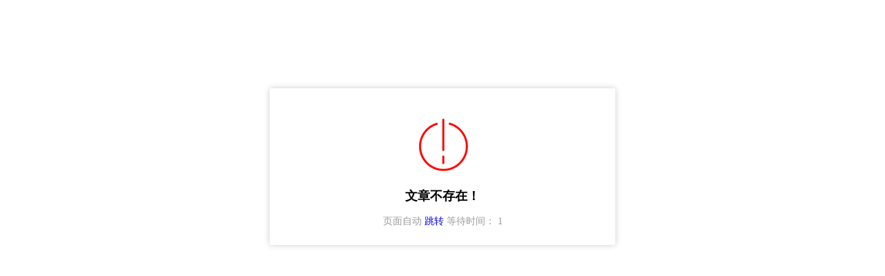

--- FILE ---
content_type: text/html; charset=utf-8
request_url: http://choose-ai.com/index.php/article/150.html
body_size: 1141
content:
<!DOCTYPE html>
<html lang="en">
<head>
    <meta charset="UTF-8">
    <title>跳转提示</title>
    <meta name="viewport" content="width=device-width, initial-scale=1.0, minimum-scale=1.0, maximum-scale=1.0, user-scalable=no, minimal-ui" />
    <style type="text/css">
        * { padding: 0; margin: 0; }
        body { background: #fff; font-family: '微软雅黑'; color: #CCC; font-size: 16px; }
        .system-message { padding: 24px 48px; margin: auto; box-shadow: 0px 0px 10px rgba(0, 0, 0, .2) !important; top: 50%; width: 500px; max-width: 93%; box-sizing: border-box; border-radius: 2px; -moz-border-radius: 10px; /* Old Firefox */}
        .system-message .jump { padding-top: 10px; color: #999;text-align: center;}
        .system-message .success, .system-message .error { line-height: 1.8em; color: #000; font-size: 18px;font-weight: bold; text-align: center;}
        .system-message .detail { font-size: 12px; line-height: 20px; margin-top: 12px; display: none}
        .status-ico {margin: 20px auto;width: 73px;height: 76px;display: block;background: url(/static/images/ico_right_wrong.png) no-repeat}
        .status-ico-ok {background-position: 0 0}
        .status-ico-error {background-position: -97px 0}
    </style>
    <link rel="stylesheet" href="/static/css/comm/kb.min.css">
    <script src="/plugins/jquery/jquery-3.2.1/jquery-3.2.1.min.js"></script>
</head>
<body>
    <div class="system-message" style="margin-top:10%;">
                <div class="status-ico status-ico-error"></div>
        <p class="error">文章不存在！</p>
                <p class="jump">
            页面自动 <a id="href" href="javascript:history.back(-1);">跳转</a> 等待时间： <b id="wait" data-wait="3">3</b>
        </p>
            </div>
        <script type="text/javascript">
        (function () {
            var wait = $('#wait').data('wait') || 3,
                href = 'javascript:history.back(-1);';
            var interval = setInterval(function () {
                $('#wait').html(--wait);
                if (wait <= 0) {
                    location.href = href;
                    clearInterval(interval);
                }
            }, 1000);
        })();
    </script>
    </body>
</html>

--- FILE ---
content_type: text/css
request_url: http://choose-ai.com/static/css/comm/kb.min.css
body_size: 1058
content:
/**
 * 人人站CMS
 * ============================================================================
 * 版权所有 2015-2030 山东康程信息科技有限公司，并保留所有权利。
 * 网站地址: http://www.rrzcms.com
 * ----------------------------------------------------------------------------
 * 如果商业用途务必到官方购买正版授权, 以免引起不必要的法律纠纷.
 * ============================================================================
 */

*, *:before, *:after { -webkit-box-sizing: content-box; -moz-box-sizing: content-box; box-sizing: content-box; margin: 0; padding: 0; border: 0; outline: 0; font: inherit; font-weight: 400; font-style: normal; }
body { font-size: 14px; line-height: 1.5; }
html { -ms-text-size-adjust: 100%; -webkit-text-size-adjust: 100%; }
a { text-decoration: none; cursor: pointer; }
a:focus, a:active { outline: 0; }
ol, ul, li { list-style: none; }
table { border-collapse: collapse; border-spacing: 0; }
del, ins { text-decoration: none; }
q:after, q:before { content: ''; }
abbr, acronym { font-variant: normal; }
sub, sup { vertical-align: baseline; }
fieldset { border: 1px solid #eee; padding: 10px 15px 15px 15px; }
legend { color: #000; padding: 0 10px; }
textarea { resize: none; }
img { -ms-interpolation-mode: bicubic; max-width: 100%; vertical-align: middle; }
button, input, select, textarea { vertical-align: baseline; }
button, input[type="submit"] { cursor: pointer; -webkit-appearance: button; }
button::-moz-focus-inner, input::-moz-focus-inner { padding: 0; border: 0; }
hr { margin: 10px 0; border: 0; height: 1px; background: #eee; }
*:link, *:visited, *:hover, *:active, *:focus { -webkit-transition: color .05s linear,background-color .05s linear,border-color .05s linear; -moz-transition: color .05s linear,background-color .05s linear,border-color .05s linear; -webkit-tap-highlight-color: transparent; }
::-webkit-scrollbar-track { border-radius: 0; background: #e7e7e7; position: absolute; }
::-webkit-scrollbar { width: 4px; height: 8px; position: absolute; }
::-webkit-scrollbar-thumb { border-radius: 10px; background: #ccc; position: absolute; }
.scrollBox::-webkit-scrollbar-thumb { background: #ccc; }
.scrollBox:hover::-webkit-scrollbar-thumb { background: #949494; }
.scrollBox::-webkit-scrollbar-thumb:hover { background: #949494; }